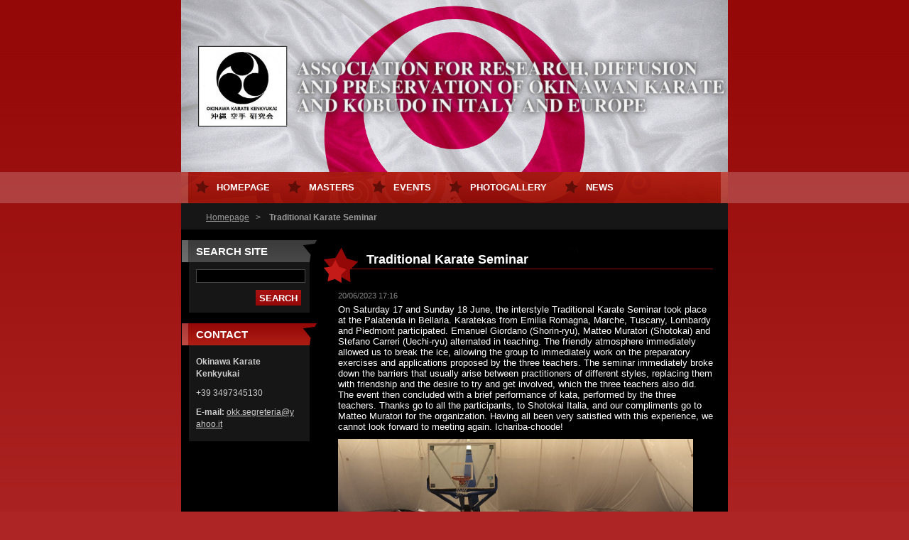

--- FILE ---
content_type: text/html; charset=UTF-8
request_url: https://okinawa-karate-kenkyukai-en.webnode.it/news/traditional-karate-seminar/
body_size: 8208
content:
<!--[if lte IE 9]><!DOCTYPE HTML PUBLIC "-//W3C//DTD HTML 4.01 Transitional//EN" "https://www.w3.org/TR/html4/loose.dtd"><![endif]-->
<!DOCTYPE html>
<!--[if IE]><html class="ie" lang="en"><![endif]-->
<!--[if gt IE 9]><!--> 
<html lang="en">
<!--<![endif]-->
  <head>
    <!--[if lt IE 8]><meta http-equiv="X-UA-Compatible" content="IE=EmulateIE7"><![endif]--><!--[if IE 8]><meta http-equiv="X-UA-Compatible" content="IE=EmulateIE8"><![endif]--><!--[if IE 9]><meta http-equiv="X-UA-Compatible" content="IE=EmulateIE9"><![endif]-->
    <base href="https://okinawa-karate-kenkyukai-en.webnode.it/">
  <meta charset="utf-8">
  <meta name="description" content="">
  <meta name="keywords" content="">
  <meta name="generator" content="Webnode">
  <meta name="apple-mobile-web-app-capable" content="yes">
  <meta name="apple-mobile-web-app-status-bar-style" content="black">
  <meta name="format-detection" content="telephone=no">
    <link rel="icon" type="image/svg+xml" href="/favicon.svg" sizes="any">  <link rel="icon" type="image/svg+xml" href="/favicon16.svg" sizes="16x16">  <link rel="icon" href="/favicon.ico"><link rel="canonical" href="https://okinawa-karate-kenkyukai-en.webnode.it/news/traditional-karate-seminar/">
<script type="text/javascript">(function(i,s,o,g,r,a,m){i['GoogleAnalyticsObject']=r;i[r]=i[r]||function(){
			(i[r].q=i[r].q||[]).push(arguments)},i[r].l=1*new Date();a=s.createElement(o),
			m=s.getElementsByTagName(o)[0];a.async=1;a.src=g;m.parentNode.insertBefore(a,m)
			})(window,document,'script','//www.google-analytics.com/analytics.js','ga');ga('create', 'UA-797705-6', 'auto',{"name":"wnd_header"});ga('wnd_header.set', 'dimension1', 'W1');ga('wnd_header.set', 'anonymizeIp', true);ga('wnd_header.send', 'pageview');var pageTrackerAllTrackEvent=function(category,action,opt_label,opt_value){ga('send', 'event', category, action, opt_label, opt_value)};</script>
  <link rel="alternate" type="application/rss+xml" href="https://okinawa-karate-kenkyukai-en.webnode.it/rss/all.xml" title="">
<!--[if lte IE 9]><style type="text/css">.cke_skin_webnode iframe {vertical-align: baseline !important;}</style><![endif]-->
    <title>Traditional Karate Seminar :: Okinawa Karate Kenkyukai En</title>
    <meta name="robots" content="index, follow">
    <meta name="googlebot" content="index, follow">   
    <link href="https://d11bh4d8fhuq47.cloudfront.net/_system/skins/v8/50000120/css/style.css" rel="stylesheet" type="text/css" media="screen,projection,handheld,tv">
    <link href="https://d11bh4d8fhuq47.cloudfront.net/_system/skins/v8/50000120/css/print.css" rel="stylesheet" type="text/css" media="print">
    <script src="https://d11bh4d8fhuq47.cloudfront.net/_system/skins/v8/50000120/js/functions.js" type="text/javascript"></script>
  
				<script type="text/javascript">
				/* <![CDATA[ */
					
					if (typeof(RS_CFG) == 'undefined') RS_CFG = new Array();
					RS_CFG['staticServers'] = new Array('https://d11bh4d8fhuq47.cloudfront.net/');
					RS_CFG['skinServers'] = new Array('https://d11bh4d8fhuq47.cloudfront.net/');
					RS_CFG['filesPath'] = 'https://okinawa-karate-kenkyukai-en.webnode.it/_files/';
					RS_CFG['filesAWSS3Path'] = 'https://849577c4e5.cbaul-cdnwnd.com/37cc4af3ad417fa34c2ea73283b672ee/';
					RS_CFG['lbClose'] = 'Close';
					RS_CFG['skin'] = 'default';
					if (!RS_CFG['labels']) RS_CFG['labels'] = new Array();
					RS_CFG['systemName'] = 'Webnode';
						
					RS_CFG['responsiveLayout'] = 0;
					RS_CFG['mobileDevice'] = 0;
					RS_CFG['labels']['copyPasteSource'] = 'Read more:';
					
				/* ]]> */
				</script><style type="text/css">/* <![CDATA[ */#ik4rw3x2118fag {position: absolute;font-size: 13px !important;font-family: "Arial", helvetica, sans-serif !important;white-space: nowrap;z-index: 2147483647;-webkit-user-select: none;-khtml-user-select: none;-moz-user-select: none;-o-user-select: none;user-select: none;}#f44c9c2339 {position: relative;top: -14px;}* html #f44c9c2339 { top: -11px; }#f44c9c2339 a { text-decoration: none !important; }#f44c9c2339 a:hover { text-decoration: underline !important; }#eblfjnff6jji {z-index: 2147483647;display: inline-block !important;font-size: 16px;padding: 7px 59px 9px 59px;background: transparent url(https://d11bh4d8fhuq47.cloudfront.net/img/footer/footerButtonWebnodeHover.png?ph=849577c4e5) top left no-repeat;height: 18px;cursor: pointer;}* html #eblfjnff6jji { height: 36px; }#eblfjnff6jji:hover { background: url(https://d11bh4d8fhuq47.cloudfront.net/img/footer/footerButtonWebnode.png?ph=849577c4e5) top left no-repeat; }#b74hkbek1np7 { display: none; }#a3fn6gg219c {z-index: 3000;text-align: left !important;position: absolute;height: 88px;font-size: 13px !important;color: #ffffff !important;font-family: "Arial", helvetica, sans-serif !important;overflow: hidden;cursor: pointer;}#a3fn6gg219c a {color: #ffffff !important;}#g3af52d5k0cbc {color: #36322D !important;text-decoration: none !important;font-weight: bold !important;float: right;height: 31px;position: absolute;top: 19px;right: 15px;cursor: pointer;}#jf624fa275e31 { float: right; padding-right: 27px; display: block; line-height: 31px; height: 31px; background: url(https://d11bh4d8fhuq47.cloudfront.net/img/footer/footerButton.png?ph=849577c4e5) top right no-repeat; white-space: nowrap; }#q3mxlx7cceb31 { position: relative; left: 1px; float: left; display: block; width: 15px; height: 31px; background: url(https://d11bh4d8fhuq47.cloudfront.net/img/footer/footerButton.png?ph=849577c4e5) top left no-repeat; }#g3af52d5k0cbc:hover { color: #36322D !important; text-decoration: none !important; }#g3af52d5k0cbc:hover #jf624fa275e31 { background: url(https://d11bh4d8fhuq47.cloudfront.net/img/footer/footerButtonHover.png?ph=849577c4e5) top right no-repeat; }#g3af52d5k0cbc:hover #q3mxlx7cceb31 { background: url(https://d11bh4d8fhuq47.cloudfront.net/img/footer/footerButtonHover.png?ph=849577c4e5) top left no-repeat; }#appplq46c {padding-right: 11px;padding-right: 11px;float: right;height: 60px;padding-top: 18px;background: url(https://d11bh4d8fhuq47.cloudfront.net/img/footer/footerBubble.png?ph=849577c4e5) top right no-repeat;}#id4fe9ba2e {float: left;width: 18px;height: 78px;background: url(https://d11bh4d8fhuq47.cloudfront.net/img/footer/footerBubble.png?ph=849577c4e5) top left no-repeat;}* html #eblfjnff6jji { filter: progid:DXImageTransform.Microsoft.AlphaImageLoader(src='https://d11bh4d8fhuq47.cloudfront.net/img/footer/footerButtonWebnode.png?ph=849577c4e5'); background: transparent; }* html #eblfjnff6jji:hover { filter: progid:DXImageTransform.Microsoft.AlphaImageLoader(src='https://d11bh4d8fhuq47.cloudfront.net/img/footer/footerButtonWebnodeHover.png?ph=849577c4e5'); background: transparent; }* html #appplq46c { height: 78px; background-image: url(https://d11bh4d8fhuq47.cloudfront.net/img/footer/footerBubbleIE6.png?ph=849577c4e5);  }* html #id4fe9ba2e { background-image: url(https://d11bh4d8fhuq47.cloudfront.net/img/footer/footerBubbleIE6.png?ph=849577c4e5);  }* html #jf624fa275e31 { background-image: url(https://d11bh4d8fhuq47.cloudfront.net/img/footer/footerButtonIE6.png?ph=849577c4e5); }* html #q3mxlx7cceb31 { background-image: url(https://d11bh4d8fhuq47.cloudfront.net/img/footer/footerButtonIE6.png?ph=849577c4e5); }* html #g3af52d5k0cbc:hover #rbcGrSigTryButtonRight { background-image: url(https://d11bh4d8fhuq47.cloudfront.net/img/footer/footerButtonHoverIE6.png?ph=849577c4e5);  }* html #g3af52d5k0cbc:hover #rbcGrSigTryButtonLeft { background-image: url(https://d11bh4d8fhuq47.cloudfront.net/img/footer/footerButtonHoverIE6.png?ph=849577c4e5);  }/* ]]> */</style><script type="text/javascript" src="https://d11bh4d8fhuq47.cloudfront.net/_system/client/js/compressed/frontend.package.1-3-108.js?ph=849577c4e5"></script><style type="text/css"></style></head> 
  
  <body>  <div id="body_bg">
    <div id="site">
    
    <div id="nonFooter">
    
      <!-- HEAD -->
      <div id="header">
        <div id="logozone">          
          <div id="logo"><a href="home/" title="Go to Homepage."><span id="rbcSystemIdentifierLogo" style="visibility: hidden;">Okinawa Karate Kenkyukai En</span></a></div>          <p id="moto"><span id="rbcCompanySlogan" class="rbcNoStyleSpan"></span></p>
        </div>       

        <span class="illustration">
          <img src="https://849577c4e5.cbaul-cdnwnd.com/37cc4af3ad417fa34c2ea73283b672ee/200000388-7cb887cb8b/ASSOCIATION FOR RESEARCH, DIFFUSION AND PRESERVATION OF OKINAWAN KARATE AND KOBUDO IN ITALY AND EUROPE.png?ph=849577c4e5" width="770" height="242" alt="">          <span><!-- masque --></span>
        </span>

      </div>
      <!-- END HEAD -->      
      
      <!-- NAVIGATOR -->
      <div id="navigator">
        <div id="pageNavigator" class="rbcContentBlock">                  <a class="navFirstPage" href="/home/">Homepage</a><span><span> &gt; </span></span><span id="navCurrentPage">Traditional Karate Seminar</span>         </div>        
        <div id="languageSelect"></div>			
        <div class="cleaner"></div>
      </div>
      
      <script type="text/javascript">
    		/* <![CDATA[ */
          
          nav_lang_cleaner();
    
    		/* ]]> */
    	 </script>        
      <!-- END NAVIGATOR -->
      
      <!-- MAIN CONTENT -->
      <div id="telo">
        
        <!-- LEFT CONTENT -->
        <div id="leftzone">
        
          

		  <div class="Box">            
        <h2>Search site</h2>            
        <div class="content">

		<form action="/search/" method="get" id="fulltextSearch">
		
		    <label for="fulltextSearchText" class="hidden">Search site</label>
      	<input type="text" id="fulltextSearchText" name="text"><br />
      	<span><input class="submit" type="submit" value="Search"></span>
				<div class="cleaner">  </div>

		</form>

		    </div>
      </div>

		        
          
          

        <div class="Box">            
          <h2 class="Blue">Contact</h2>
          <div class="content">

		

        <p>
          <strong>Okinawa Karate Kenkyukai</strong><br />
          
        </p>            
        

      <p>
        +39 3497345130
      </p>

	
        
									
			<p>
        <strong>E-mail: </strong><a href="&#109;&#97;&#105;&#108;&#116;&#111;:&#111;&#107;&#107;&#46;&#115;&#101;&#103;&#114;&#101;&#116;&#101;&#114;&#105;&#97;&#64;&#121;&#97;&#104;&#111;&#111;&#46;&#105;&#116;"><span id="rbcContactEmail">&#111;&#107;&#107;&#46;&#115;&#101;&#103;&#114;&#101;&#116;&#101;&#114;&#105;&#97;&#64;&#121;&#97;&#104;&#111;&#111;&#46;&#105;&#116;</span></a>
      </p>

	           

		

					</div>            
        </div>

					          
      
          
                    
        </div>
        <!-- END LEFT CONTENT -->        
             
        <!-- CONTENT -->
        <div id="middlezone_wide">
          <div id="content">
          
            

      <div class="Box">      	

		

			<h1>Traditional Karate Seminar</h1>
					 
        <div class="articleDetail"> 
				  <ins class="artDate">20/06/2023 17:16</ins>

					<div class="text">
					
          <p>On Saturday 17 and Sunday 18 June, the interstyle Traditional Karate Seminar took place at the Palatenda in Bellaria. Karatekas from Emilia Romagna, Marche, Tuscany, Lombardy and Piedmont participated. Emanuel Giordano (Shorin-ryu), Matteo Muratori (Shotokai) and Stefano Carreri (Uechi-ryu) alternated in teaching. The friendly atmosphere immediately allowed us to break the ice, allowing the group to immediately work on the preparatory exercises and applications proposed by the three teachers. The seminar immediately broke down the barriers that usually arise between practitioners of different styles, replacing them with friendship and the desire to try and get involved, which the three teachers also did. The event then concluded with a brief performance of kata, performed by the three teachers. Thanks go to all the participants, to Shotokai Italia, and our compliments go to Matteo Muratori for the organization. Having all been very satisfied with this experience, we cannot look forward to meeting again. Ichariba-choode!</p>
<p><img alt="" src="https://849577c4e5.cbaul-cdnwnd.com/37cc4af3ad417fa34c2ea73283b672ee/200000452-1742c1742e/IMG_6153.JPG" style="width: 500px; height: 375px;"></p>

								
					</div> 

					

					<div class="rbcBookmarks"><div id="rbcBookmarks200000139"></div></div>
		<script type="text/javascript">
			/* <![CDATA[ */
			Event.observe(window, 'load', function(){
				var bookmarks = '<div style=\"float:left;\"><div style=\"float:left;\"><iframe src=\"//www.facebook.com/plugins/like.php?href=https://okinawa-karate-kenkyukai-en.webnode.it/news/traditional-karate-seminar/&amp;send=false&amp;layout=button_count&amp;width=125&amp;show_faces=false&amp;action=like&amp;colorscheme=light&amp;font&amp;height=21&amp;appId=397846014145828&amp;locale=en_US\" scrolling=\"no\" frameborder=\"0\" style=\"border:none; overflow:hidden; width:125px; height:21px; position:relative; top:1px;\" allowtransparency=\"true\"></iframe></div><div style=\"float:left;\"><a href=\"https://twitter.com/share\" class=\"twitter-share-button\" data-count=\"horizontal\" data-via=\"webnode\" data-lang=\"en\">Tweet</a></div><script type=\"text/javascript\">(function() {var po = document.createElement(\'script\'); po.type = \'text/javascript\'; po.async = true;po.src = \'//platform.twitter.com/widgets.js\';var s = document.getElementsByTagName(\'script\')[0]; s.parentNode.insertBefore(po, s);})();'+'<'+'/scr'+'ipt></div> <div class=\"addthis_toolbox addthis_default_style\" style=\"float:left;\"><a class=\"addthis_counter addthis_pill_style\"></a></div> <script type=\"text/javascript\">(function() {var po = document.createElement(\'script\'); po.type = \'text/javascript\'; po.async = true;po.src = \'https://s7.addthis.com/js/250/addthis_widget.js#pubid=webnode\';var s = document.getElementsByTagName(\'script\')[0]; s.parentNode.insertBefore(po, s);})();'+'<'+'/scr'+'ipt><div style=\"clear:both;\"></div>';
				$('rbcBookmarks200000139').innerHTML = bookmarks;
				bookmarks.evalScripts();
			});
			/* ]]> */
		</script>
		
				</div>
				
			<div class="backLink">
        <a class="back" href="archive/news/">Back</a>
      </div>

		

			 </div>			


		                    
            
          </div>       
        </div>
        <!-- END COMTENT -->
        
        <hr class="cleaner">
        
      </div>      
      <!-- END MAIN CONTENT -->
      
      <!-- MENU -->
       <script type="text/javascript">
				/* <![CDATA[ */
					RubicusFrontendIns.addAbsoluteHeaderBlockId('menuzone');
				/* ]]> */
			</script>
			      
      


				<!-- MENU -->
				<div id="menuzone">
						

		<ul class="menu">
	<li class="first"><a href="/home/">Homepage</a></li>
	<li><a href="/about-us/">Masters</a></li>
	<li><a href="/projects/">Events</a>
	<ul class="level1">
		<li class="first"><a href="/projects/events-calendar/">ALL EVENTS CALENDAR</a></li>
		<li><a href="/projects/national-seminar-of-traditional-karate-of-okinawa/">OKINAWA TRADITIONAL KARATE AND KOBUDO NATIONAL SEMINAR</a></li>
		<li class="last"><a href="/projects/events-in-program-at-okinawa/">EVENTS IN PROGRAM IN OKINAWA</a></li>
	</ul>
	</li>
	<li><a href="/photogallery/">Photogallery</a></li>
	<li><a href="/news-/">News</a></li>
	<li class="last"><a href="/shinkokai-italy/">SHINKOKAI ITALY</a></li>
</ul>

				</div>
				<!-- END MENU -->	

					
            
      <!-- END MENU -->
      
      </div>
      
      <!-- FOOT -->
      <div id="footer">
        <div id="footerLeft">
          <p><strong><span id="rbcFooterText" class="rbcNoStyleSpan">© 2016 All rights reserved.</span></strong></p>
          <p><span class="rbcSignatureText"><a rel="nofollow" href="https://www.webnode.com?utm_source=text&amp;utm_medium=footer&amp;utm_campaign=free1">Create a free website</a><a id="eblfjnff6jji" rel="nofollow" href="https://www.webnode.com?utm_source=button&amp;utm_medium=footer&amp;utm_campaign=free1"><span id="b74hkbek1np7">Webnode</span></a></span></p>
        </div>
        <div id="footerRight">
          <p>
            <span class="print"><a href="#" onclick="window.print(); return false;" title="Print page">Print</a></span>
            <span class="sitemap"><a href="/sitemap/" title="Go to site map.">Site map</a></span>
            <span class="rss"><a href="/rss/" title="RSS Feeds">RSS</a></span>
          </p>
        </div>
      </div>
      <!-- END FOOT -->
    
    </div>
    
    </div>

    <script src="https://d11bh4d8fhuq47.cloudfront.net/_system/skins/v8/50000120/js/Menu.js" type="text/javascript"></script>

  	<script type="text/javascript">
  		/* <![CDATA[ */
 
  		  build_menu();         				
  
  		/* ]]> */
  	 </script>
    
    <script type="text/javascript">
		/* <![CDATA[ */

			RubicusFrontendIns.addObserver
			({

				onContentChange: function ()
        {
          build_menu();
        },

				onStartSlideshow: function()
				{
					$('slideshowControl').innerHTML	= '<span>Pause<'+'/span>';
					$('slideshowControl').title			= 'Pauses the slideshow';
					$('slideshowControl').onclick		= RubicusFrontendIns.stopSlideshow.bind(RubicusFrontendIns);
				},

				onStopSlideshow: function()
				{
					$('slideshowControl').innerHTML	= '<span>Slideshow<'+'/span>';
					$('slideshowControl').title			= 'Starts the slideshow';
					$('slideshowControl').onclick		= RubicusFrontendIns.startSlideshow.bind(RubicusFrontendIns);
				},

				onShowImage: function()
				{
					if (RubicusFrontendIns.isSlideshowMode())
					{
						$('slideshowControl').innerHTML	= '<span>Pause<'+'/span>';
						$('slideshowControl').title			= 'Pauses the slideshow';
						$('slideshowControl').onclick		= RubicusFrontendIns.stopSlideshow.bind(RubicusFrontendIns);
					}
				}

			 });

  			RubicusFrontendIns.addFileToPreload('https://d11bh4d8fhuq47.cloudfront.net/_system/skins/v8/50000120/img/loading.gif');
  			RubicusFrontendIns.addFileToPreload('https://d11bh4d8fhuq47.cloudfront.net/_system/skins/v8/50000120/img/btn_bg_hover.png');
  			RubicusFrontendIns.addFileToPreload('https://d11bh4d8fhuq47.cloudfront.net/_system/skins/v8/50000120/img/hvezda-hover.gif');

		/* ]]> */
	 </script>
    
  <div id="rbcFooterHtml"></div><div style="display: none;" id="ik4rw3x2118fag"><span id="f44c9c2339">&nbsp;</span></div><div id="a3fn6gg219c" style="display: none;"><a href="https://www.webnode.com?utm_source=window&amp;utm_medium=footer&amp;utm_campaign=free1" rel="nofollow"><div id="id4fe9ba2e"><!-- / --></div><div id="appplq46c"><div><strong id="eyv6d195">This website was built with Webnode</strong><br /><span id="ub12kv19vbgl8">You can also have an impressive website for free!</span></div><span id="g3af52d5k0cbc"><span id="q3mxlx7cceb31"><!-- / --></span><span id="jf624fa275e31">Try it out</span></span></div></a></div><script type="text/javascript">/* <![CDATA[ */var g26f1fd52f = {sig: $('ik4rw3x2118fag'),prefix: $('f44c9c2339'),btn : $('eblfjnff6jji'),win : $('a3fn6gg219c'),winLeft : $('id4fe9ba2e'),winLeftT : $('dhfgafb41'),winLeftB : $('auuk0s76n0a'),winRght : $('appplq46c'),winRghtT : $('gifh184i23ffice1'),winRghtB : $('hdbicb0g4ikj7'),tryBtn : $('g3af52d5k0cbc'),tryLeft : $('q3mxlx7cceb31'),tryRght : $('jf624fa275e31'),text : $('ub12kv19vbgl8'),title : $('eyv6d195')};g26f1fd52f.sig.appendChild(g26f1fd52f.btn);var a2lb6imb5=0,jmhpbp7b=0,hgxcav8c=0,dhonyh1ebaf,cn02pkd4=$$('.rbcSignatureText')[0],b7bda956h5=false,g0oko9b2;function c18a94807a7416(){if (!b7bda956h5 && pageTrackerAllTrackEvent){pageTrackerAllTrackEvent('Signature','Window show - web',g26f1fd52f.sig.getElementsByTagName('a')[0].innerHTML);b7bda956h5=true;}g26f1fd52f.win.show();hgxcav8c=g26f1fd52f.tryLeft.offsetWidth+g26f1fd52f.tryRght.offsetWidth+1;g26f1fd52f.tryBtn.style.width=parseInt(hgxcav8c)+'px';g26f1fd52f.text.parentNode.style.width = '';g26f1fd52f.winRght.style.width=parseInt(20+hgxcav8c+Math.max(g26f1fd52f.text.offsetWidth,g26f1fd52f.title.offsetWidth))+'px';g26f1fd52f.win.style.width=parseInt(g26f1fd52f.winLeft.offsetWidth+g26f1fd52f.winRght.offsetWidth)+'px';var wl=g26f1fd52f.sig.offsetLeft+g26f1fd52f.btn.offsetLeft+g26f1fd52f.btn.offsetWidth-g26f1fd52f.win.offsetWidth+12;if (wl<10){wl=10;}g26f1fd52f.win.style.left=parseInt(wl)+'px';g26f1fd52f.win.style.top=parseInt(jmhpbp7b-g26f1fd52f.win.offsetHeight)+'px';clearTimeout(dhonyh1ebaf);}function gbjkblq5jfef9p(){dhonyh1ebaf=setTimeout('g26f1fd52f.win.hide()',1000);}function ai8987a1(){var ph = RubicusFrontendIns.photoDetailHandler.lightboxFixed?document.getElementsByTagName('body')[0].offsetHeight/2:RubicusFrontendIns.getPageSize().pageHeight;g26f1fd52f.sig.show();a2lb6imb5=0;jmhpbp7b=0;if (cn02pkd4&&cn02pkd4.offsetParent){var obj=cn02pkd4;do{a2lb6imb5+=obj.offsetLeft;jmhpbp7b+=obj.offsetTop;} while (obj = obj.offsetParent);}if ($('rbcFooterText')){g26f1fd52f.sig.style.color = $('rbcFooterText').getStyle('color');g26f1fd52f.sig.getElementsByTagName('a')[0].style.color = $('rbcFooterText').getStyle('color');}g26f1fd52f.sig.style.width=parseInt(g26f1fd52f.prefix.offsetWidth+g26f1fd52f.btn.offsetWidth)+'px';if (a2lb6imb5<0||a2lb6imb5>document.body.offsetWidth){a2lb6imb5=(document.body.offsetWidth-g26f1fd52f.sig.offsetWidth)/2;}if (a2lb6imb5>(document.body.offsetWidth*0.55)){g26f1fd52f.sig.style.left=parseInt(a2lb6imb5+(cn02pkd4?cn02pkd4.offsetWidth:0)-g26f1fd52f.sig.offsetWidth)+'px';}else{g26f1fd52f.sig.style.left=parseInt(a2lb6imb5)+'px';}if (jmhpbp7b<=0 || RubicusFrontendIns.photoDetailHandler.lightboxFixed){jmhpbp7b=ph-5-g26f1fd52f.sig.offsetHeight;}g26f1fd52f.sig.style.top=parseInt(jmhpbp7b-5)+'px';}function j696eb0c1(){if (g0oko9b2){clearTimeout(g0oko9b2);}g0oko9b2 = setTimeout('ai8987a1()', 10);}Event.observe(window,'load',function(){if (g26f1fd52f.win&&g26f1fd52f.btn){if (cn02pkd4){if (cn02pkd4.getElementsByTagName("a").length > 0){g26f1fd52f.prefix.innerHTML = cn02pkd4.innerHTML + '&nbsp;';}else{g26f1fd52f.prefix.innerHTML = '<a href="https://www.webnode.it?utm_source=text&amp;utm_medium=footer&amp;utm_content=en-web-2&amp;utm_campaign=signature" rel="nofollow">'+cn02pkd4.innerHTML + '</a>&nbsp;';}cn02pkd4.style.visibility='hidden';}else{if (pageTrackerAllTrackEvent){pageTrackerAllTrackEvent('Signature','Missing rbcSignatureText','okinawa-karate-kenkyukai-en.webnode.it');}}ai8987a1();setTimeout(ai8987a1, 500);setTimeout(ai8987a1, 1000);setTimeout(ai8987a1, 5000);Event.observe(g26f1fd52f.btn,'mouseover',c18a94807a7416);Event.observe(g26f1fd52f.win,'mouseover',c18a94807a7416);Event.observe(g26f1fd52f.btn,'mouseout',gbjkblq5jfef9p);Event.observe(g26f1fd52f.win,'mouseout',gbjkblq5jfef9p);Event.observe(g26f1fd52f.win,'click',function(){if (pageTrackerAllTrackEvent){pageTrackerAllTrackEvent('Signature','Window click - web','This website was built with Webnode',2);}document/*drqvvx1bik*/.location.href='https://www.webnode.com?utm_source=window&utm_medium=footer&utm_content=en-web-2&utm_campaign=signature';});Event.observe(window, 'resize', j696eb0c1);Event.observe(document.body, 'resize', j696eb0c1);RubicusFrontendIns.addObserver({onResize: j696eb0c1});RubicusFrontendIns.addObserver({onContentChange: j696eb0c1});RubicusFrontendIns.addObserver({onLightboxUpdate: ai8987a1});Event.observe(g26f1fd52f.btn, 'click', function(){if (pageTrackerAllTrackEvent){pageTrackerAllTrackEvent('Signature','Button click - web',g26f1fd52f.sig.getElementsByTagName('a')[0].innerHTML);}});Event.observe(g26f1fd52f.tryBtn, 'click', function(){if (pageTrackerAllTrackEvent){pageTrackerAllTrackEvent('Signature','Try Button click - web','This website was built with Webnode',2);}});}});RubicusFrontendIns.addFileToPreload('https://d11bh4d8fhuq47.cloudfront.net/img/footer/footerButtonWebnode.png?ph=849577c4e5');RubicusFrontendIns.addFileToPreload('https://d11bh4d8fhuq47.cloudfront.net/img/footer/footerButton.png?ph=849577c4e5');RubicusFrontendIns.addFileToPreload('https://d11bh4d8fhuq47.cloudfront.net/img/footer/footerButtonHover.png?ph=849577c4e5');RubicusFrontendIns.addFileToPreload('https://d11bh4d8fhuq47.cloudfront.net/img/footer/footerBubble.png?ph=849577c4e5');if (Prototype.Browser.IE){RubicusFrontendIns.addFileToPreload('https://d11bh4d8fhuq47.cloudfront.net/img/footer/footerBubbleIE6.png?ph=849577c4e5');RubicusFrontendIns.addFileToPreload('https://d11bh4d8fhuq47.cloudfront.net/img/footer/footerButtonHoverIE6.png?ph=849577c4e5');}RubicusFrontendIns.copyLink = 'https://www.webnode.it';RS_CFG['labels']['copyPasteBackLink'] = 'Create your own website for free:';/* ]]> */</script><script type="text/javascript">var keenTrackerCmsTrackEvent=function(id){if(typeof _jsTracker=="undefined" || !_jsTracker){return false;};try{var name=_keenEvents[id];var keenEvent={user:{u:_keenData.u,p:_keenData.p,lc:_keenData.lc,t:_keenData.t},action:{identifier:id,name:name,category:'cms',platform:'WND1',version:'2.1.157'},browser:{url:location.href,ua:navigator.userAgent,referer_url:document.referrer,resolution:screen.width+'x'+screen.height,ip:'114.250.50.81'}};_jsTracker.jsonpSubmit('PROD',keenEvent,function(err,res){});}catch(err){console.log(err)};};</script></body>
</html>
